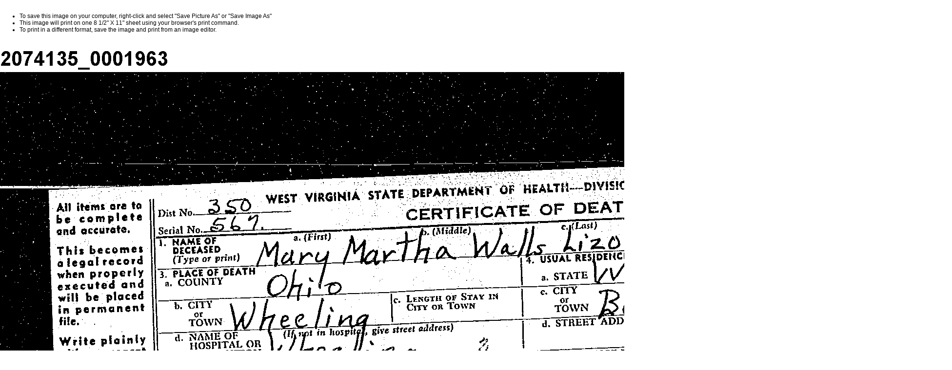

--- FILE ---
content_type: text/html; charset=utf-8
request_url: https://archive.wvculture.org/vrr/va_view.aspx?Id=1606128&Type=Death
body_size: 1496
content:

<!doctype html public "-//W3C//DTD HTML 4.0 Transitional//EN" >
<html>
	<!--- AnalyticsEditor: Inserted javascript below //--->
<head>
<!-- Google Tag Manager -->
<script>(function(w,d,s,l,i){w[l]=w[l]||[];w[l].push({'gtm.start':
new Date().getTime(),event:'gtm.js'});var f=d.getElementsByTagName(s)[0],
j=d.createElement(s),dl=l!='dataLayer'?'&l='+l:'';j.async=true;j.src=
'https://www.googletagmanager.com/gtm.js?id='+i+dl;f.parentNode.insertBefore(j,f);
})(window,document,'script','dataLayer','GTM-PWZWDXN');</script>
<!-- End Google Tag Manager -->

<!-- Global site tag (gtag.js) - Google Analytics -->
<script async src="https://www.googletagmanager.com/gtag/js?id=UA-118075789-1">
</script>
<script>
window.dataLayer = window.dataLayer || [];
function gtag(){
dataLayer.push(arguments);
}
gtag('js', new Date());
gtag('config', 'UA-118075789-1');
</script>

		<title>West Virginia Vital Research Records - Record Image</title>
		<meta content="False" name="vs_showGrid">
		<meta content="Microsoft Visual Studio .NET 7.1" name="GENERATOR">
		<meta content="C#" name="CODE_LANGUAGE">
		<meta content="JavaScript" name="vs_defaultClientScript">
		<meta content="http://schemas.microsoft.com/intellisense/ie5" name="vs_targetSchema">
		<link href="../wvculture.css" type="text/css" rel="stylesheet">
		<link media="print" href="../print.css" type="text/css" rel="stylesheet">
	</head>
	<body ms_positioning="GridLayout">
<!-- Google Tag Manager (noscript) -->
<noscript><iframe src="https://www.googletagmanager.com/ns.html?id=GTM-PWZWDXN"
height="0" width="0" style="display:none;visibility:hidden"></iframe></noscript>
<!-- End Google Tag Manager (noscript) -->


		<form name="Form1" method="post" action="va_view.aspx?Id=1606128&amp;Type=Death" id="Form1">
<div>
<input type="hidden" name="__VIEWSTATE" id="__VIEWSTATE" value="/wEPDwUKLTQ0OTY5OTIyOQ9kFgICAQ9kFgICAQ8PFgQeCEltYWdlVXJsBS9odHRwOi8vaW1hZ2VzLnd2Y3VsdHVyZS5vcmcvMjA3NDEzNS8wMDAxOTYzLmdpZh4NQWx0ZXJuYXRlVGV4dAUMUmVjb3JkIEltYWdlZGRkZXxEG6dhLyB2dSL/KAtyGfj6im4=" />
</div>

<div>

	<input type="hidden" name="__VIEWSTATEGENERATOR" id="__VIEWSTATEGENERATOR" value="866FA752" />
</div>
			<br>
			<ul class="viewer">
				<li>
				To save this image on your computer, right-click and select "Save Picture As"
				or "Save Image As"
				<li>
				This image will print on one 8 1/2" X 11" sheet using your browser's print
				command.
				<li>To print in a different format, save the image and print from an image editor.</li>
			</ul>
			<p>&nbsp;<img id="RecordImage" class="RecordImage" src="http://images.wvculture.org/2074135/0001963.gif" alt="Record Image" style="border-width:0px;" />
			</p>
		</form>
	<script defer src="https://static.cloudflareinsights.com/beacon.min.js/vcd15cbe7772f49c399c6a5babf22c1241717689176015" integrity="sha512-ZpsOmlRQV6y907TI0dKBHq9Md29nnaEIPlkf84rnaERnq6zvWvPUqr2ft8M1aS28oN72PdrCzSjY4U6VaAw1EQ==" data-cf-beacon='{"version":"2024.11.0","token":"c90714f998a24d9fa62528a4361355cb","r":1,"server_timing":{"name":{"cfCacheStatus":true,"cfEdge":true,"cfExtPri":true,"cfL4":true,"cfOrigin":true,"cfSpeedBrain":true},"location_startswith":null}}' crossorigin="anonymous"></script>
</body>
</html>
